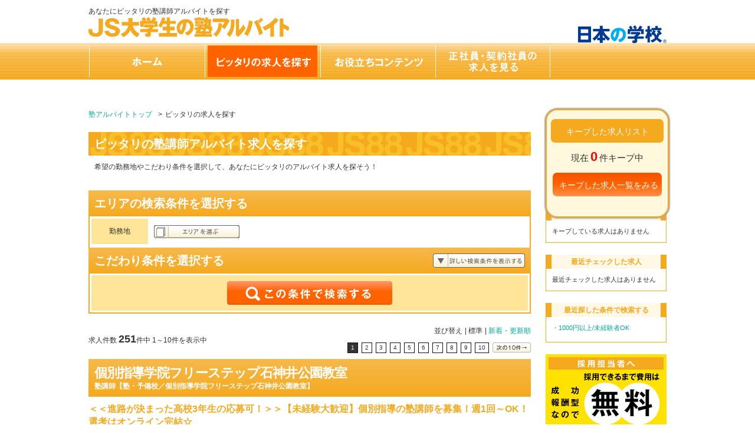

--- FILE ---
content_type: text/html; charset=utf-8
request_url: https://koushi1.js88.com/kodawari?i1%5B%5D=2&i6%5B%5D=36
body_size: 95019
content:

<!DOCTYPE html PUBLIC "-//W3C//DTD XHTML 1.0 Transitional//EN" "http://www.w3.org/TR/xhtml1/DTD/xhtml1-transitional.dtd">
<html xmlns="http://www.w3.org/1999/xhtml" lang="ja" xml:lang="ja">
  <head>
    <meta name="robots" content="all" />
    <meta http-equiv="Content-Language" content="ja">
      <meta http-equiv="Content-Type" content="text/html; charset=UTF-8" />
      <meta http-equiv="Content-Style-Type" content="text/css" />
      <meta http-equiv="Content-Script-Type" content="text/javascript" />
      <meta name="google-site-verification" content="OjiUiBYqYyKmIl1ruiCSS8CWGc5Zd1lDuRwIzkQ09jg" />
      <title id="titleText">条件にあった求人一覧｜JS大学生の塾アルバイト</title>
      <meta name="Description" content="条件にあった塾講師アルバイトの求人一覧です。あなたの希望条件にあう求人を見つけて下さい。"/>
      <meta name="Keywords" content="塾講師,アルバイト,バイト,求人" />
	  <link rel="canonical" href="https://koushi1.js88.com/kodawari?i1=2&i6=36&search=1">
      <meta http-equiv="Pragma" content="no-cache" />
      <meta http-equiv="Cache-Control" content="no-cache" />
      <meta http-equiv="Expires" content="0" />
      <link rel="stylesheet" type="text/css" href="/stylesheets/common.css?v=20241205" />
      <link rel="stylesheet" href="/stylesheets/contents.css" type="text/css" />
      <script type="text/javascript" src="/javascripts/jquery_1.11.1.min.js"></script>
      <script type="text/javascript" src="/javascripts/common.js"></script>
      <script type="text/javascript" src="/javascripts/clipboard.js"></script>
      <script type="text/javascript" src="/javascripts/pagination.js"></script>
      <script type="text/javascript" src="/javascripts/search_address.js" charset="utf-8"></script>
      
<link rel="next" href="https://koushi1.js88.com/kodawari?i1=2&i6=36&search=1" /> 

  </head>
  <body>
    
    <div id="container">
   
	  <div id="header" class="cf">
		<div class="header-inner">
		  <h1>あなたにピッタリの塾講師アルバイトを探す</h1>
		  <a class="to-home" href="/"><img alt="JS大学生の塾アルバイト" height="34" src="/images/common/h1_site_logo.png" width="340" /></a>
		</div>
		<p class="js-logo"><img src="https://school.js88.com/common_img/top_new/logo_new_27.png" style="float: right;" alt="家族に教えたい、教育情報がここにあります。" width="150"></p>
	  </div>
      <!-- /#header -->

      <div id="nav">
        <ul class="cf">
          <li id="nav01"><a class="text-hide" href="/">ホーム</a></li>
          <li id="nav02" class="active"><a class="text-hide" href="/kodawari">ピッタリの求人を探す</a></li>
          <li id="nav03"><a class="text-hide" href="/link/oyakudachi/">お役立ちコンテンツ</a></li>
          <li id="nav05"><a class="text-hide" href="http://koushi2.js88.com" target="_blank">正社員の求人を見る</a></li>
        </ul>
      </div>
      <!-- /#gnavi -->

      <div id="content" class="cf">
        <div id="content-search-list" class="page-content cf">
          
  <!-- メインコンテンツ：ここから -->
  <div id="content-left-column">
    
<script type="text/javascript">
  // 検討リストに入っているかどうか判定
  $(function() {
    $("body").append('<div id="popup-add-request"><img src="/images/common/clipboard_save.png"></div>');
    //check_clipboard_list([]);
    input_merits();
  });

</script>
  
<!-- パンくずリスト -->
<div id="bread-crumb-box" class="default-box">
  <ul>
    <li><a href="/">塾アルバイトトップ</a></li>
      <li>ピッタリの求人を探す</li>
  </ul>
</div>

<!-- メインコンテンツ：ここから -->
<!-- コンテンツのヘッダー -->
<div class="content-header-box">
  <h2 class="headline bg-js88">
      ピッタリの塾講師アルバイト求人を探す
  </h2>
 
    <div class="box-inner">
希望の勤務地やこだわり条件を選択して、あなたにピッタリのアルバイト求人を探そう！
    </div>

</div>
<!-- content-header-box -->

<!-- 検索項目 -->

<script type="text/javascript">

  // 検索条件：こだわり
  function input_merits() {
    $(".search-selected-detail").html("");
    var merit_text = "";
    merit_text = input_merit("i1", merit_text);
    merit_text = input_merit("i2", merit_text);
    merit_text = input_merit("i5", merit_text);
    merit_text = input_merit("i3", merit_text);
    merit_text = input_merit("i4", merit_text);
    merit_text = input_merit("i6", merit_text);
    $(".search-selected-detail").html(merit_text);
  }
  // 検索条件
  function input_merit(item_name, merit_text) {
    $(".search-box-detail-container li input:checkbox[name='" + item_name + "[]']:checked").each(function() {
      var melit_no = $(this).val();
      if (melit_no > 0) {
        if (merit_text.length > 0) {
          merit_text += "、";
        }
        merit_text += $("#check-" + melit_no + " + span").html();
      }
    });
    return merit_text;
  }
  
  //送信する
  function _submit(a){
	var _f = document.getElementById('new_search_list');
	if(a) _f.action = a;
	_f.submit();
  }
  
</script>

<form accept-charset="UTF-8" action="/kodawari" class="new_search_list" id="new_search_list" method="post" name="searchForm"><div style="margin:0;padding:0;display:inline"><input name="authenticity_token" type="hidden" value="m3RKuKzjqiRDEZpDLr6Dl2NVbzqtDac4YeKK8Z3q15k=" /></div>
  <input id="searchaea-pref-prm" name="prefecture" type="hidden" value="[]" />
  <input id="search_list_search" name="search" type="hidden" value="1" />
  <input id="search_list_wt" name="wt" type="hidden" value="3" />
  <div class="search-box">
    <div class="box-inner">

        <p class="headline bg-gradient">エリアの検索条件を選択する</p>

      <div class="inner-item">

        <!-- 項目とボタン -->
        <div class="dl-2-column">

          <dl>
            <dt>勤務地</dt>
            <dd>
              <a href="#" class="text-hide button-search-area">エリアから探す</a>
              <div class="search-selected-area"></div>
            </dd>
          </dl>

        </div>

        <!-- 「エリアから探す」実装部分 → 別ページでもこのボックスを流用 -->
        <div class="search-box-area-container remove">
            <p class="search-title">アルバイトを探したいエリアを選択してください</p>

          <!-- 日本地図-全体図 -->
          <div class="area-all">
            <ul>
              <li class="area-01 button-area disable"><a href="#a01" class="text-hide">北海道</a></li>
              <li class="area-02 button-area disable"><a href="#a02" class="text-hide">東北</a></li>
              <li class="area-03 button-area "><a href="#a03" class="text-hide">関東</a></li>
              <li class="area-04 button-area disable"><a href="#a04" class="text-hide">甲信越</a></li>
              <li class="area-05 button-area "><a href="#a05" class="text-hide">東海</a></li>
              <li class="area-06 button-area "><a href="#a06" class="text-hide">北陸</a></li>
              <li class="area-07 button-area "><a href="#a07" class="text-hide">近畿</a></li>
              <li class="area-08 button-area disable"><a href="#a08" class="text-hide">四国・中国</a></li>
              <li class="area-09 button-area  disable"><a href="#a09" class="text-hide">九州・沖縄</a></li>
            </ul>
          </div>

          <!-- 日本地図-各地方 -->
          <div class="area-local remove">
            <ul>
              <li class="prefecture-01 button-area remove disable"><a href="#p01" class="text-hide" id="1" onclick="$('#searchaea-pref-prm').val(1);">北海道</a></li>
              <li class="prefecture-02 button-area remove disable"><a href="#p02" class="text-hide" id="2" onclick="$('#searchaea-pref-prm').val(2);">青森</a></li>
              <li class="prefecture-03 button-area remove disable"><a href="#p03" class="text-hide" id="3" onclick="$('#searchaea-pref-prm').val(3);">岩手</a></li>
              <li class="prefecture-04 button-area remove disable"><a href="#p04" class="text-hide" id="4" onclick="$('#searchaea-pref-prm').val(4);">宮城</a></li>
              <li class="prefecture-05 button-area remove disable"><a href="#p05" class="text-hide" id="5" onclick="$('#searchaea-pref-prm').val(5);">秋田</a></li>
              <li class="prefecture-06 button-area remove disable"><a href="#p06" class="text-hide" id="6" onclick="$('#searchaea-pref-prm').val(6);">山形</a></li>
              <li class="prefecture-07 button-area remove disable"><a href="#p07" class="text-hide" id="7" onclick="$('#searchaea-pref-prm').val(7);">福島</a></li>
              <li class="prefecture-08 button-area remove disable"><a href="#p08" class="text-hide" id="8" onclick="$('#searchaea-pref-prm').val(8);">茨城</a></li>
              <li class="prefecture-09 button-area remove disable"><a href="#p09" class="text-hide" id="9" onclick="$('#searchaea-pref-prm').val(9);">栃木</a></li>
              <li class="prefecture-10 button-area remove disable"><a href="#p10" class="text-hide" id="10" onclick="$('#searchaea-pref-prm').val(10);">群馬</a></li>
              <li class="prefecture-11 button-area remove "><a href="#p11" class="text-hide" id="11" onclick="$('#searchaea-pref-prm').val(11);">埼玉</a></li>
              <li class="prefecture-12 button-area remove "><a href="#p12" class="text-hide" id="12" onclick="$('#searchaea-pref-prm').val(12);">千葉</a></li>
              <li class="prefecture-13 button-area remove "><a href="#p13" class="text-hide" id="13" onclick="$('#searchaea-pref-prm').val(13);">東京</a></li>
              <li class="prefecture-14 button-area remove "><a href="#p14" class="text-hide" id="14" onclick="$('#searchaea-pref-prm').val(14);">神奈川</a></li>
              <li class="prefecture-15 button-area remove disable"><a href="#p15" class="text-hide" id="15" onclick="$('#searchaea-pref-prm').val(15);">新潟</a></li>
              <li class="prefecture-16 button-area remove disable"><a href="#p16" class="text-hide" id="16" onclick="$('#searchaea-pref-prm').val(16);">富山</a></li>
              <li class="prefecture-17 button-area remove "><a href="#p17" class="text-hide" id="17" onclick="$('#searchaea-pref-prm').val(17);">石川</a></li>
              <li class="prefecture-18 button-area remove disable"><a href="#p18" class="text-hide" id="18" onclick="$('#searchaea-pref-prm').val(18);">福井</a></li>
              <li class="prefecture-19 button-area remove disable"><a href="#p19" class="text-hide" id="19" onclick="$('#searchaea-pref-prm').val(19);">山梨</a></li>
              <li class="prefecture-20 button-area remove disable"><a href="#p20" class="text-hide" id="20" onclick="$('#searchaea-pref-prm').val(20);">長野</a></li>
              <li class="prefecture-21 button-area remove disable"><a href="#p21" class="text-hide" id="21" onclick="$('#searchaea-pref-prm').val(21);">岐阜</a></li>
              <li class="prefecture-22 button-area remove disable"><a href="#p22" class="text-hide" id="22" onclick="$('#searchaea-pref-prm').val(22);">静岡</a></li>
              <li class="prefecture-23 button-area remove "><a href="#p23" class="text-hide" id="23" onclick="$('#searchaea-pref-prm').val(23);">愛知</a></li>
              <li class="prefecture-24 button-area remove disable"><a href="#p24" class="text-hide" id="24" onclick="$('#searchaea-pref-prm').val(24);">三重</a></li>
              <li class="prefecture-25 button-area remove "><a href="#p25" class="text-hide" id="25" onclick="$('#searchaea-pref-prm').val(25);">滋賀</a></li>
              <li class="prefecture-26 button-area remove "><a href="#p26" class="text-hide" id="26" onclick="$('#searchaea-pref-prm').val(26);">京都</a></li>
              <li class="prefecture-27 button-area remove "><a href="#p27" class="text-hide" id="27" onclick="$('#searchaea-pref-prm').val(27);">大阪</a></li>
              <li class="prefecture-28 button-area remove "><a href="#p28" class="text-hide" id="28" onclick="$('#searchaea-pref-prm').val(28);">兵庫</a></li>
              <li class="prefecture-29 button-area remove "><a href="#p29" class="text-hide" id="29" onclick="$('#searchaea-pref-prm').val(29);">奈良</a></li>
              <li class="prefecture-30 button-area remove disable"><a href="#p30" class="text-hide" id="30" onclick="$('#searchaea-pref-prm').val(30);">和歌山</a></li>
              <li class="prefecture-31 button-area remove disable"><a href="#p31" class="text-hide" id="31" onclick="$('#searchaea-pref-prm').val(31);">鳥取</a></li>
              <li class="prefecture-32 button-area remove disable"><a href="#p32" class="text-hide" id="32" onclick="$('#searchaea-pref-prm').val(32);">島根</a></li>
              <li class="prefecture-33 button-area remove disable"><a href="#p33" class="text-hide" id="33" onclick="$('#searchaea-pref-prm').val(33);">岡山</a></li>
              <li class="prefecture-34 button-area remove disable"><a href="#p34" class="text-hide" id="34" onclick="$('#searchaea-pref-prm').val(34);">広島</a></li>
              <li class="prefecture-35 button-area remove disable"><a href="#p35" class="text-hide" id="35" onclick="$('#searchaea-pref-prm').val(35);">山口</a></li>
              <li class="prefecture-36 button-area remove disable"><a href="#p36" class="text-hide" id="36" onclick="$('#searchaea-pref-prm').val(36);">徳島</a></li>
              <li class="prefecture-37 button-area remove disable"><a href="#p37" class="text-hide" id="37" onclick="$('#searchaea-pref-prm').val(37);">香川</a></li>
              <li class="prefecture-38 button-area remove disable"><a href="#p38" class="text-hide" id="38" onclick="$('#searchaea-pref-prm').val(38);">愛媛</a></li>
              <li class="prefecture-39 button-area remove disable"><a href="#p39" class="text-hide" id="39" onclick="$('#searchaea-pref-prm').val(39);">高知</a></li>
              <li class="prefecture-40 button-area remove disable"><a href="#p40" class="text-hide" id="40" onclick="$('#searchaea-pref-prm').val(40);">福岡</a></li>
              <li class="prefecture-41 button-area remove disable"><a href="#p41" class="text-hide" id="41" onclick="$('#searchaea-pref-prm').val(41);">佐賀</a></li>
              <li class="prefecture-42 button-area remove disable"><a href="#p42" class="text-hide" id="42" onclick="$('#searchaea-pref-prm').val(42);">長崎</a></li>
              <li class="prefecture-43 button-area remove disable"><a href="#p43" class="text-hide" id="43" onclick="$('#searchaea-pref-prm').val(43);">熊本</a></li>
              <li class="prefecture-44 button-area remove disable"><a href="#p44" class="text-hide" id="44" onclick="$('#searchaea-pref-prm').val(44);">大分</a></li>
              <li class="prefecture-45 button-area remove disable"><a href="#p45" class="text-hide" id="45" onclick="$('#searchaea-pref-prm').val(45);">宮崎</a></li>
              <li class="prefecture-46 button-area remove disable"><a href="#p46" class="text-hide" id="46" onclick="$('#searchaea-pref-prm').val(46);">鹿児島</a></li>
              <li class="prefecture-47 button-area remove disable"><a href="#p47" class="text-hide" id="47" onclick="$('#searchaea-pref-prm').val(47);">沖縄</a></li>
            </ul>
          </div>

          <!-- 全国マップ ボタン -->
          <p class="button-area-all back-to-area-all"><a href="#back-to-all" class="text-hide">全国マップ</a></p>

          <!-- 市区町村から探す ポップアップウィンドウ -->
          <div class="search-popup remove">
            <p class="popup-close"><a href="#popup-close">×閉じる</a></p>
            <ul class="popup-buttons">
              <li class="button-city"><a href="javascript:void(0);" onclick="_submit('/searcharea/city');"  class="text-hide" id="search-area">「市区町村」からさがす</a></li>
            </ul>
          </div>

        </div>

      </div>

    </div>

    <div class="box-inner">

        <p class="headline bg-gradient">こだわり条件を選択する<a href="#open-accordion" class="text-hide button-open-accordion">詳しい検索条件を表示する</a></p>

      <div class="inner-item">

        <!-- 項目とボタン -->
        <div class="search-box-detail dl-2-column">

          <dl>
            <dt>こだわり</dt>
            <dd>
              <p class="search-option-detail"><a href="#" class="text-hide button-search-detail">こだわり条件を選ぶ</a></p>
              <div class="search-selected-detail"></div>
              <input type="hidden" name="search-detail" value="" />
            </dd>
          </dl>

          <dl>
            <dt>新着・急募</dt>
            <dd>
              <label for="check-button-new"><input id="check-button-new" name="new" type="checkbox" value="1" /><span class="icon icon-new">新着</span></label>
              <label for="check-button-needs"><input id="check-button-needs" name="quickly" type="checkbox" value="1" /><span class="icon icon-needs">急募</span></label>
            </dd>
          </dl>

          <dl>
            <dt>キーワード</dt>
            <dd><input class="text-field size-half" id="key_word" name="key_word" type="text" /></dd>
          </dl>

        </div>

        <!-- 送信ボタン -->
        <p class="search-form-submit-box"><a class="text-hide button-search-list-job" href="javascript:void(0);" onclick="_submit();">この条件で検索する</a></p>


        <!-- こだわり条件から探す -->
        <div class="search-box-detail-container dl-2-column remove">

          <dl>
            <dt>時給</dt>
            <dd>
              <ul class="list-free-column">
                <li><label for="check-1"><input id="check-1" name="i1[]" type="checkbox" value="1" /><span class="under-line-dashed">800円以上</span></label></li>
                <li><label for="check-2"><input checked="checked" id="check-2" name="i1[]" type="checkbox" value="2" /><span class="under-line-dashed">1000円以上</span></label></li>
                <li><label for="check-3"><input id="check-3" name="i1[]" type="checkbox" value="3" /><span class="under-line-dashed">1200円以上</span></label></li>
                <li><label for="check-4"><input id="check-4" name="i1[]" type="checkbox" value="4" /><span class="under-line-dashed">1500円以上</span></label></li>
                <li><label for="check-5"><input id="check-5" name="i1[]" type="checkbox" value="5" /><span class="under-line-dashed">2000円以上</span></label></li>
              </ul>
            </dd>
          </dl>

          <dl>
            <dt>勤務日数</dt>
            <dd>
              <ul class="list-free-column">
                <li><label for="check-6"><input id="check-6" name="i2[]" type="checkbox" value="6" /><span class="under-line-dashed">週1日</span></label></li>
                <li><label for="check-7"><input id="check-7" name="i2[]" type="checkbox" value="7" /><span class="under-line-dashed">週2日</span></label></li>
                <li><label for="check-8"><input id="check-8" name="i2[]" type="checkbox" value="8" /><span class="under-line-dashed">週3日</span></label></li>
                <li><label for="check-9"><input id="check-9" name="i2[]" type="checkbox" value="9" /><span class="under-line-dashed">週4日</span></label></li>
                <li><label for="check-10"><input id="check-10" name="i2[]" type="checkbox" value="10" /><span class="under-line-dashed">週5日以上</span></label></li>
              </ul>
            </dd>
          </dl>
          <dl>
            <dt>勤務開始</dt>
            <dd>
              <ul class="list-free-column">
                <li><label for="check-22"><input id="check-22" name="i5[]" type="checkbox" value="22" /><span class="under-line-dashed">14時～</span></label></li>
                <li><label for="check-23"><input id="check-23" name="i5[]" type="checkbox" value="23" /><span class="under-line-dashed">15時～</span></label></li>
                <li><label for="check-24"><input id="check-24" name="i5[]" type="checkbox" value="24" /><span class="under-line-dashed">16時～</span></label></li>
                <li><label for="check-25"><input id="check-25" name="i5[]" type="checkbox" value="25" /><span class="under-line-dashed">17時～</span></label></li>
                <li><label for="check-26"><input id="check-26" name="i5[]" type="checkbox" value="26" /><span class="under-line-dashed">18時～</span></label></li>
                <li><label for="check-27"><input id="check-27" name="i5[]" type="checkbox" value="27" /><span class="under-line-dashed">19時～</span></label></li>
                <li><label for="check-28"><input id="check-28" name="i5[]" type="checkbox" value="28" /><span class="under-line-dashed">20時～</span></label></li>
              </ul>
            </dd>
          </dl>
          <dl>
            <dt>指導形態</dt>
            <dd>
              <ul class="list-free-column">
                <li><label for="check-12"><input id="check-12" name="i3[]" type="checkbox" value="12" /><span class="under-line-dashed">個別指導</span></label></li>
                <li><label for="check-11"><input id="check-11" name="i3[]" type="checkbox" value="11" /><span class="under-line-dashed">集団指導</span></label></li>
                <li><label for="check-13"><input id="check-13" name="i3[]" type="checkbox" value="13" /><span class="under-line-dashed">チューター・アシスタント</span></label></li>
                <li><label for="check-14"><input id="check-14" name="i3[]" type="checkbox" value="14" /><span class="under-line-dashed">事務スタッフ</span></label></li>
                <li><label for="check-15"><input id="check-15" name="i3[]" type="checkbox" value="15" /><span class="under-line-dashed">家庭教師</span></label></li>
              </ul>
            </dd>
          </dl>
          <dl>
            <dt>指導対象</dt>
            <dd>
              <ul class="list-free-column">
                <li><label for="check-16"><input id="check-16" name="i4[]" type="checkbox" value="16" /><span class="under-line-dashed">幼児</span></label></li>
                <li><label for="check-17"><input id="check-17" name="i4[]" type="checkbox" value="17" /><span class="under-line-dashed">小学生</span></label></li>
                <li><label for="check-18"><input id="check-18" name="i4[]" type="checkbox" value="18" /><span class="under-line-dashed">中学生</span></label></li>
                <li><label for="check-19"><input id="check-19" name="i4[]" type="checkbox" value="19" /><span class="under-line-dashed">高校生</span></label></li>
                <li><label for="check-20"><input id="check-20" name="i4[]" type="checkbox" value="20" /><span class="under-line-dashed">浪人生</span></label></li>
                <li><label for="check-21"><input id="check-21" name="i4[]" type="checkbox" value="21" /><span class="under-line-dashed">その他</span></label></li>
              </ul>
            </dd>
          </dl>
          <dl>
            <dt>特長</dt>
            <dd>
              <ul class="list-3-column">
                <li><label for="check-29"><input id="check-29" name="i6[]" type="checkbox" value="29" /><span class="under-line-dashed">私服OK</span></label></li>
                <li><label for="check-33"><input id="check-33" name="i6[]" type="checkbox" value="33" /><span class="under-line-dashed">平日のみOK</span></label></li>
                <li><label for="check-43"><input id="check-43" name="i6[]" type="checkbox" value="43" /><span class="under-line-dashed">勤務日・時間が選べる</span></label></li>
                <li><label for="check-30"><input id="check-30" name="i6[]" type="checkbox" value="30" /><span class="under-line-dashed">髪型自由</span></label></li>
                <li><label for="check-34"><input id="check-34" name="i6[]" type="checkbox" value="34" /><span class="under-line-dashed">土日祝のみOK</span></label></li>
                <li><label for="check-45"><input id="check-45" name="i6[]" type="checkbox" value="45" /><span class="under-line-dashed">クルマ・バイク通勤OK</span></label></li>
                <li><label for="check-31"><input id="check-31" name="i6[]" type="checkbox" value="31" /><span class="under-line-dashed">経験者歓迎</span></label></li>
                <li><label for="check-35"><input id="check-35" name="i6[]" type="checkbox" value="35" /><span class="under-line-dashed">1教科からOK</span></label></li>
                <li><label for="check-44"><input id="check-44" name="i6[]" type="checkbox" value="44" /><span class="under-line-dashed">交通費支給</span></label></li>
                <li><label for="check-36"><input checked="checked" id="check-36" name="i6[]" type="checkbox" value="36" /><span class="under-line-dashed">未経験者OK</span></label></li>
                <li><label for="check-38"><input id="check-38" name="i6[]" type="checkbox" value="38" /><span class="under-line-dashed">短大生OK</span></label></li>
                <li><label for="check-37"><input id="check-37" name="i6[]" type="checkbox" value="37" /><span class="under-line-dashed">WワークOK</span></label></li>
                <li><label for="check-32"><input id="check-32" name="i6[]" type="checkbox" value="32" /><span class="under-line-dashed">短期OK</span></label></li>
                <li><label for="check-39"><input id="check-39" name="i6[]" type="checkbox" value="39" /><span class="under-line-dashed">専門学校OK</span></label></li>
                <li><label for="check-42"><input id="check-42" name="i6[]" type="checkbox" value="42" /><span class="under-line-dashed">早い時間から勤務できる方歓迎</span></label></li>
                <li class="last-rows"><label for="check-41"><input id="check-41" name="i6[]" type="checkbox" value="41" /><span class="under-line-dashed">中学受験を経験した方歓迎</span></label></li>
                <li class="last-rows"><label for="check-40"><input id="check-40" name="i6[]" type="checkbox" value="40" /><span class="under-line-dashed">フリーターOK</span></label></li>
              </ul>
            </dd>
          </dl>
          <p class="add-check button-modal-close"><a onclick="input_merits();" href="javascript:void(0);" class="button-add-check-data">条件を追加する</a></p>
        </div>

      </div>


    </div>

  </div>
  <!-- /.search-box -->
</form>

<!-- 検索結果ここから -->

  <div class="css_parttimeapi"><script type="text/javascript" src="/javascripts/pagination.js"></script>
<script type="text/javascript">
    function sortChange(sort) {
        document.pagerForm.sort.value = sort;
        document.pagerForm.submit();
    }
    // -->
</script>
<form action="/kodawari" name="pagerForm" id="searchForm" method="get">
    <!--<input type="hidden" name="j" value="">-->
    <input type="hidden" name="page" value="1">
        <input name="i1[]" type="hidden" value="2" />
                            <input name="i6[]" type="hidden" value="36" />
                                            <input name="search" type="hidden" value="1" />
    <input name="sort" type="hidden" value="0" />
</form>
<!-- 検索結果ここから -->
<div class="search-box-result">

    <!-- ページャー -->
        <div class="search-result-pager">

        <p class="left-column result-num">求人件数&nbsp;<span>251</span>件中&nbsp;1～10件を表示中</p>

        <div class="right-column">
			<dl class="pager-sort cf">
                        <dt>並び替え</dt>
                        <dd>標準</dd>
                        <dd><a onclick="sortChange(1);" href="javascript:void(0)">新着・更新順</a></dd>
                </dl>
                <ul class="pager-num cf">
						<li><a onclick="pageForward(1 - 1)" href="javascript:void(0)" class="text-hide prev-page remove">&larr;前の&nbsp;10件</a></li>
                                                <li><a onclick="pageForward(1)" href="javascript:void(0)" class="on">1</a></li>
                                                <li><a onclick="pageForward(2)" href="javascript:void(0)" class="">2</a></li>
                                                <li><a onclick="pageForward(3)" href="javascript:void(0)" class="">3</a></li>
                                                <li><a onclick="pageForward(4)" href="javascript:void(0)" class="">4</a></li>
                                                <li><a onclick="pageForward(5)" href="javascript:void(0)" class="">5</a></li>
                                                <li><a onclick="pageForward(6)" href="javascript:void(0)" class="">6</a></li>
                                                <li><a onclick="pageForward(7)" href="javascript:void(0)" class="">7</a></li>
                                                <li><a onclick="pageForward(8)" href="javascript:void(0)" class="">8</a></li>
                                                <li><a onclick="pageForward(9)" href="javascript:void(0)" class="">9</a></li>
                                                <li><a onclick="pageForward(10)" href="javascript:void(0)" class="">10</a></li>
                                                <li><a onclick="pageForward(1+1)" href="javascript:void(0)" class="text-hide next-page ">次の&nbsp;10件&rarr;</a></li>
                </ul>
        </div>

</div>
        <!-- /.search-result-pager -->

    <!-- 1件分の求人情報 -->
        <div class="search-box-result-item" id="article_76316">

        <!-- 求人情報：タイトル -->
        <div class="job-content-header-box">
            <div class="headline cf">
                <div class="left-column">
                    <h2 class="ad-job-name" id="article_name_id_76316"><a href="/kyujin/76316">個別指導学院フリーステップ石神井公園教室</a></h2>
                    <p class="ad-job-type">塾講師【塾・予備校／個別指導学院フリーステップ石神井公園教室】</p>
                                    </div>
            </div>
        </div>
        <!-- /.job-content-header-box -->

        <!-- 求人情報：求人内容 -->
        <div class="result-content">
            <p class="result-copy">＜＜進路が決まった高校3年生の応募可！＞＞【未経験大歓迎】個別指導の塾講師を募集！週1回～OK！選考はオンライン完結☆</p>
            <div class="result-detail cf">
                <div class="left-column"><img src="/imgdata/article_list/76316/main_20251222093402.jpg" width="300" height="214" alt=""/></div>
                <div class="right-column">
                    <p>個別指導講師（講師：生徒＝１：２がメインです。１：１の場合もあります。）なので、一人ひとりにきめ細かい指導が可能。小学生～高校生への学習指導をお願いします。今までの受験経験を思う存分活かしてくださいね…</p>
                    <div class="dl-2-column">
                        <dl>
                            <dt>給与</dt>
                            <dd>時給 1,305～2,302円<br>1コマ（80分）2,260～3,590円（授業前後手当520円含む）<br>2名指導1コマ担当：2,260～3,590円（80分1コマ)<br>2名指導2コマ担当…</dd>
                        </dl>
                        <dl>
                            <dt>勤務地</dt>
                            <dd>東京都練馬区石神井町7-1-10　パークステージ石神井公園　110</dd>
                        </dl>
                                                <dl>
                            <dt>交通</dt>
                            <dd>西武鉄道西武池袋線石神井公園駅徒歩3分<br></dd>
                        </dl>
                                            </div>
                </div>
            </div>
        </div>
        <!-- /.result-content -->
                <!-- 求人情報：アイコンタグ表示 -->
        <ul class="search-item-icons">
                                    <li class="icon item-id-4">4</li>
                        <li class="icon item-id-12">12</li>
                        <li class="icon item-id-36">36</li>
                        <li class="icon item-id-35">35</li>
                        <li class="icon item-id-33">33</li>
                        <li class="icon item-id-34">34</li>
                    </ul>

        <!-- 求人情報：この求人の詳細を見る/キープするボタン -->
        <ul class="button-entry-box">
            <li class="entry-center"><a class="text-hide button-job-detail" href="/kyujin/76316">この求人の詳細を見る</a></li>
            <li class="entry-right">
                <a class="text-hide button-job-keep" href="javascript:void(0)" onclick="add_clipboard_list_cart('76316', '個別指導学院フリーステップ石神井公園教室', '/imgdata/article_list/76316/main_20251222093402.jpg');
                return false;">キープする</a>
            </li>
        </ul>
        <!-- /.button-entry-box -->

        <!-- 求人情報：この塾アルバイト/バイト求人と同条件の求人情報 -->
        <dl class="result-same-job default-box cf">
            <dt>この塾アルバイト/バイト<br/>求人と同条件の求人情報</dt>
            <dd>
                <ul>
                    <li><a href="/searcharea/city?prefecture=13">東京都の塾講師アルバイト</a></li>
                    <li><a href="/searcharea/list?prefecture=13&city=13120">練馬区の塾講師アルバイト</a></li>
<!--
                                                            <li><a href="/searchstation/list?prefecture=13&line=P087001&station=22891">練馬高野台駅の塾講師アルバイト</a></li>
                                        -->
                                                            <li><a href="/kodawari?i6=34">土日祝のみOKのバイト情報</a></li>
                                        <li><a href="/kodawari?i6=43">勤務日・時間が選べるバイト</a></li>
                                        <li><a href="/kodawari?i6=32">短期OKのバイト</a></li>
                                        <li><a href="/kodawari?i6=31">経験者歓迎の塾講師バイト</a></li>
                                        <li><a href="/kodawari?i6=42">早い時間から勤務できる方歓迎のバイト</a></li>
                                        <li><a href="/kodawari?i6=35">1教科からOKの塾講師アルバイト</a></li>
                                        <li><a href="/kodawari?i6=44">交通費支給の塾講師アルバイト</a></li>
                                    </ul>
            </dd>
        </dl>
        <!-- /.result-same-details -->

    </div>
        <div class="search-box-result-item" id="article_75410">

        <!-- 求人情報：タイトル -->
        <div class="job-content-header-box">
            <div class="headline cf">
                <div class="left-column">
                    <h2 class="ad-job-name" id="article_name_id_75410"><a href="/kyujin/75410">個別指導学院フリーステップ東村山教室</a></h2>
                    <p class="ad-job-type">塾講師【塾・予備校／個別指導学院フリーステップ東村山教室】</p>
                                    </div>
            </div>
        </div>
        <!-- /.job-content-header-box -->

        <!-- 求人情報：求人内容 -->
        <div class="result-content">
            <p class="result-copy">＜＜進路が決まった高校3年生の応募可！＞＞【未経験大歓迎】個別指導の塾講師を募集！週1回～OK！選考はオンライン完結☆</p>
            <div class="result-detail cf">
                <div class="left-column"><img src="/imgdata/article_list/75410/main_20251223093704.jpg" width="300" height="214" alt=""/></div>
                <div class="right-column">
                    <p>個別指導講師（講師：生徒＝１：２がメインです。１：１の場合もあります。）なので、一人ひとりにきめ細かい指導が可能。小学生～高校生への学習指導をお願いします。今までの受験経験を思う存分活かしてくださいね…</p>
                    <div class="dl-2-column">
                        <dl>
                            <dt>給与</dt>
                            <dd>時給 1,305～2,302円<br>1コマ（80分）2,260～3,590円（授業前後手当520円含む）<br>2名指導1コマ担当：2,260～3,590円（80分1コマ)<br>2名指導2コマ担当…</dd>
                        </dl>
                        <dl>
                            <dt>勤務地</dt>
                            <dd>東京都東村山市本町2-16-10　セラード東村山1階　</dd>
                        </dl>
                                                <dl>
                            <dt>交通</dt>
                            <dd>西武鉄道西武新宿線東村山駅徒歩2分</dd>
                        </dl>
                                            </div>
                </div>
            </div>
        </div>
        <!-- /.result-content -->
                <!-- 求人情報：アイコンタグ表示 -->
        <ul class="search-item-icons">
                                    <li class="icon item-id-4">4</li>
                        <li class="icon item-id-12">12</li>
                        <li class="icon item-id-36">36</li>
                        <li class="icon item-id-35">35</li>
                        <li class="icon item-id-33">33</li>
                        <li class="icon item-id-34">34</li>
                    </ul>

        <!-- 求人情報：この求人の詳細を見る/キープするボタン -->
        <ul class="button-entry-box">
            <li class="entry-center"><a class="text-hide button-job-detail" href="/kyujin/75410">この求人の詳細を見る</a></li>
            <li class="entry-right">
                <a class="text-hide button-job-keep" href="javascript:void(0)" onclick="add_clipboard_list_cart('75410', '個別指導学院フリーステップ東村山教室', '/imgdata/article_list/75410/main_20251223093704.jpg');
                return false;">キープする</a>
            </li>
        </ul>
        <!-- /.button-entry-box -->

        <!-- 求人情報：この塾アルバイト/バイト求人と同条件の求人情報 -->
        <dl class="result-same-job default-box cf">
            <dt>この塾アルバイト/バイト<br/>求人と同条件の求人情報</dt>
            <dd>
                <ul>
                    <li><a href="/searcharea/city?prefecture=13">東京都の塾講師アルバイト</a></li>
                    <li><a href="/searcharea/list?prefecture=13&city=13213">東村山市の塾講師アルバイト</a></li>
<!--
                                                            <li><a href="/searchstation/list?prefecture=13&line=P087010&station=22944">東村山駅の塾講師アルバイト</a></li>
                                        -->
                                                            <li><a href="/kodawari?i6=37">WワークOKの求人</a></li>
                                        <li><a href="/kodawari?i6=31">経験者歓迎の塾講師バイト</a></li>
                                        <li><a href="/kodawari?i6=43">勤務日・時間が選べるバイト</a></li>
                                        <li><a href="/kodawari?i6=33">平日のみOKの塾講師アルバイト</a></li>
                                        <li><a href="/kodawari?i6=41">中学受験を経験した方歓迎のバイト</a></li>
                                        <li><a href="/kodawari?i3=12">個別指導の塾講師アルバイト</a></li>
                                        <li><a href="/kodawari?i6=34">土日祝のみOKのバイト情報</a></li>
                                    </ul>
            </dd>
        </dl>
        <!-- /.result-same-details -->

    </div>
        <div class="search-box-result-item" id="article_64774">

        <!-- 求人情報：タイトル -->
        <div class="job-content-header-box">
            <div class="headline cf">
                <div class="left-column">
                    <h2 class="ad-job-name" id="article_name_id_64774"><a href="/kyujin/64774">個別指導学院フリーステップ守山駅前教室</a></h2>
                    <p class="ad-job-type">塾講師【塾・予備校／個別指導学院フリーステップ守山駅前教室】</p>
                                    </div>
            </div>
        </div>
        <!-- /.job-content-header-box -->

        <!-- 求人情報：求人内容 -->
        <div class="result-content">
            <p class="result-copy">＜＜進路が決まった高校3年生の応募可！＞＞移転開校！≪新大学1年生も歓迎≫【未経験大歓迎】個別指導の塾講師を募集！週1回～OK！選考はオンライン完結☆</p>
            <div class="result-detail cf">
                <div class="left-column"><img src="/imgdata/article_list/64774/main_20251223101854.jpg" width="300" height="214" alt=""/></div>
                <div class="right-column">
                    <p>個別指導講師（講師：生徒＝１：２がメインです。１：１の場合もあります。）なので、一人ひとりにきめ細かい指導が可能。小学生～高校生への学習指導をお願いします。今までの受験経験を思う存分活かしてくださいね…</p>
                    <div class="dl-2-column">
                        <dl>
                            <dt>給与</dt>
                            <dd>時給1,260～2,302円<br>2名指導1コマ担当：2,180～3,570円（授業前後手当込み)<br>2名指導2コマ担当：3,959～6,739円（授業前後・授業間手当込み)<br>※授業前後手…</dd>
                        </dl>
                        <dl>
                            <dt>勤務地</dt>
                            <dd>滋賀県守山市守山１丁目1-12 竹村ビル 1F-A</dd>
                        </dl>
                                                <dl>
                            <dt>交通</dt>
                            <dd>JR西日本東海道本線(米原－神戸)守山駅徒歩7分<br></dd>
                        </dl>
                                            </div>
                </div>
            </div>
        </div>
        <!-- /.result-content -->
                <!-- 求人情報：アイコンタグ表示 -->
        <ul class="search-item-icons">
                                    <li class="icon item-id-3">3</li>
                        <li class="icon item-id-12">12</li>
                        <li class="icon item-id-36">36</li>
                        <li class="icon item-id-35">35</li>
                        <li class="icon item-id-33">33</li>
                        <li class="icon item-id-34">34</li>
                    </ul>

        <!-- 求人情報：この求人の詳細を見る/キープするボタン -->
        <ul class="button-entry-box">
            <li class="entry-center"><a class="text-hide button-job-detail" href="/kyujin/64774">この求人の詳細を見る</a></li>
            <li class="entry-right">
                <a class="text-hide button-job-keep" href="javascript:void(0)" onclick="add_clipboard_list_cart('64774', '個別指導学院フリーステップ守山駅前教室', '/imgdata/article_list/64774/main_20251223101854.jpg');
                return false;">キープする</a>
            </li>
        </ul>
        <!-- /.button-entry-box -->

        <!-- 求人情報：この塾アルバイト/バイト求人と同条件の求人情報 -->
        <dl class="result-same-job default-box cf">
            <dt>この塾アルバイト/バイト<br/>求人と同条件の求人情報</dt>
            <dd>
                <ul>
                    <li><a href="/searcharea/city?prefecture=25">滋賀県の塾講師アルバイト</a></li>
                    <li><a href="/searcharea/list?prefecture=25&city=25207">守山市の塾講師アルバイト</a></li>
<!--
                                                            <li><a href="/searchstation/list?prefecture=25&line=J004002&station=25578">守山駅の塾講師アルバイト</a></li>
                                        -->
                                                            <li><a href="/kodawari?i6=40">フリーターOKのバイト情報</a></li>
                                        <li><a href="/kodawari?i3=12">個別指導の塾講師アルバイト</a></li>
                                        <li><a href="/kodawari?i6=31">経験者歓迎の塾講師バイト</a></li>
                                        <li><a href="/kodawari?i6=33">平日のみOKの塾講師アルバイト</a></li>
                                        <li><a href="/kodawari?i6=43">勤務日・時間が選べるバイト</a></li>
                                        <li><a href="/kodawari?i6=34">土日祝のみOKのバイト情報</a></li>
                                        <li><a href="/kodawari?i6=42">早い時間から勤務できる方歓迎のバイト</a></li>
                                    </ul>
            </dd>
        </dl>
        <!-- /.result-same-details -->

    </div>
        <div class="search-box-result-item" id="article_75796">

        <!-- 求人情報：タイトル -->
        <div class="job-content-header-box">
            <div class="headline cf">
                <div class="left-column">
                    <h2 class="ad-job-name" id="article_name_id_75796"><a href="/kyujin/75796">個別指導塾Ｊアカデミア　豊明校</a></h2>
                    <p class="ad-job-type">豊明校の塾講師</p>
                                    </div>
            </div>
        </div>
        <!-- /.job-content-header-box -->

        <!-- 求人情報：求人内容 -->
        <div class="result-content">
            <p class="result-copy">充実のサポートで未経験ＯＫ★やりがい抜群の“成長できる”塾講師バイト！</p>
            <div class="result-detail cf">
                <div class="left-column"><img src="/imgdata/article_list/75796/main_20171205111441.jpg" width="300" height="214" alt=""/></div>
                <div class="right-column">
                    <p>＼成長したいからJアカに入りたい！／<br><br>そんな気持ちで応募してくださる方、大歓迎です。<br><br>「アルバイトを通じて成長したい！」<br>「自分にもっと自信をつけたい！」<br>「自…</p>
                    <div class="dl-2-column">
                        <dl>
                            <dt>給与</dt>
                            <dd>時給1800～5000円<br><br>☆昇給あり<br>　まずは時給1800円～スタート<br>　頑張り次第で3ヵ月後に最大時給5000円まで昇給できます<br><br>・支払い方法：月1回<br>…</dd>
                        </dl>
                        <dl>
                            <dt>勤務地</dt>
                            <dd>豊明市三崎町中ノ坪4-23<br><br>【他教室・オンラインでの勤務も大歓迎です！】</dd>
                        </dl>
                                                <dl>
                            <dt>交通</dt>
                            <dd>名鉄名古屋本線 豊明駅 徒歩 24分</dd>
                        </dl>
                                            </div>
                </div>
            </div>
        </div>
        <!-- /.result-content -->
                <!-- 求人情報：アイコンタグ表示 -->
        <ul class="search-item-icons">
                                    <li class="icon item-id-4">4</li>
                        <li class="icon item-id-12">12</li>
                        <li class="icon item-id-36">36</li>
                        <li class="icon item-id-35">35</li>
                        <li class="icon item-id-33">33</li>
                        <li class="icon item-id-34">34</li>
                    </ul>

        <!-- 求人情報：この求人の詳細を見る/キープするボタン -->
        <ul class="button-entry-box">
            <li class="entry-center"><a class="text-hide button-job-detail" href="/kyujin/75796">この求人の詳細を見る</a></li>
            <li class="entry-right">
                <a class="text-hide button-job-keep" href="javascript:void(0)" onclick="add_clipboard_list_cart('75796', '個別指導塾Ｊアカデミア　豊明校', '/imgdata/article_list/75796/main_20171205111441.jpg');
                return false;">キープする</a>
            </li>
        </ul>
        <!-- /.button-entry-box -->

        <!-- 求人情報：この塾アルバイト/バイト求人と同条件の求人情報 -->
        <dl class="result-same-job default-box cf">
            <dt>この塾アルバイト/バイト<br/>求人と同条件の求人情報</dt>
            <dd>
                <ul>
                    <li><a href="/searcharea/city?prefecture=23">愛知県の塾講師アルバイト</a></li>
                    <li><a href="/searcharea/list?prefecture=23&city=23229">豊明市の塾講師アルバイト</a></li>
<!--
                                                            -->
                                                            <li><a href="/kodawari?i6=36">未経験者OKの塾講師アルバイト</a></li>
                                        <li><a href="/kodawari?i6=30">髪型自由のバイト</a></li>
                                        <li><a href="/kodawari?i3=12">個別指導の塾講師アルバイト</a></li>
                                        <li><a href="/kodawari?i6=33">平日のみOKの塾講師アルバイト</a></li>
                                        <li><a href="/kodawari?i6=35">1教科からOKの塾講師アルバイト</a></li>
                                        <li><a href="/kodawari?i6=45">クルマ・バイク通勤OKのバイト</a></li>
                                        <li><a href="/kodawari?i6=37">WワークOKの求人</a></li>
                                    </ul>
            </dd>
        </dl>
        <!-- /.result-same-details -->

    </div>
        <div class="search-box-result-item" id="article_64826">

        <!-- 求人情報：タイトル -->
        <div class="job-content-header-box">
            <div class="headline cf">
                <div class="left-column">
                    <h2 class="ad-job-name" id="article_name_id_64826"><a href="/kyujin/64826">個別指導学院フリーステップ豊津駅前教室</a></h2>
                    <p class="ad-job-type">塾講師【塾・予備校／個別指導学院フリーステップ豊津駅前教室】</p>
                                    </div>
            </div>
        </div>
        <!-- /.job-content-header-box -->

        <!-- 求人情報：求人内容 -->
        <div class="result-content">
            <p class="result-copy">＜＜進路が決まった高校3年生の応募可！＞＞【未経験大歓迎】個別指導の塾講師を募集！週1回～OK！選考はオンライン完結☆</p>
            <div class="result-detail cf">
                <div class="left-column"><img src="/imgdata/article_list/64826/main_20251222085403.jpg" width="300" height="214" alt=""/></div>
                <div class="right-column">
                    <p>個別指導講師（講師：生徒＝１：２がメインです。１：１の場合もあります。）なので、一人ひとりにきめ細かい指導が可能。小学生～高校生への学習指導をお願いします。今までの受験経験を思う存分活かしてくださいね…</p>
                    <div class="dl-2-column">
                        <dl>
                            <dt>給与</dt>
                            <dd>時給1,260～2,302円<br>2名指導1コマ担当：2,180～3,570円（授業前後手当込み)<br>2名指導2コマ担当：3,959～6,739円（授業前後・授業間手当込み)<br>※授業前後手…</dd>
                        </dl>
                        <dl>
                            <dt>勤務地</dt>
                            <dd>大阪府吹田市山手町２－７－３　田中愛ビル　３階</dd>
                        </dl>
                                                <dl>
                            <dt>交通</dt>
                            <dd>阪急電鉄阪急千里線豊津駅徒歩1分</dd>
                        </dl>
                                            </div>
                </div>
            </div>
        </div>
        <!-- /.result-content -->
                <!-- 求人情報：アイコンタグ表示 -->
        <ul class="search-item-icons">
                                    <li class="icon item-id-3">3</li>
                        <li class="icon item-id-12">12</li>
                        <li class="icon item-id-36">36</li>
                        <li class="icon item-id-35">35</li>
                        <li class="icon item-id-33">33</li>
                        <li class="icon item-id-34">34</li>
                    </ul>

        <!-- 求人情報：この求人の詳細を見る/キープするボタン -->
        <ul class="button-entry-box">
            <li class="entry-center"><a class="text-hide button-job-detail" href="/kyujin/64826">この求人の詳細を見る</a></li>
            <li class="entry-right">
                <a class="text-hide button-job-keep" href="javascript:void(0)" onclick="add_clipboard_list_cart('64826', '個別指導学院フリーステップ豊津駅前教室', '/imgdata/article_list/64826/main_20251222085403.jpg');
                return false;">キープする</a>
            </li>
        </ul>
        <!-- /.button-entry-box -->

        <!-- 求人情報：この塾アルバイト/バイト求人と同条件の求人情報 -->
        <dl class="result-same-job default-box cf">
            <dt>この塾アルバイト/バイト<br/>求人と同条件の求人情報</dt>
            <dd>
                <ul>
                    <li><a href="/searcharea/city?prefecture=27">大阪府の塾講師アルバイト</a></li>
                    <li><a href="/searcharea/list?prefecture=27&city=27205">吹田市の塾講師アルバイト</a></li>
<!--
                                                            <li><a href="/searchstation/list?prefecture=27&line=P098001&station=25850">江坂駅の塾講師アルバイト</a></li>
                                        -->
                                                            <li><a href="/kodawari?i3=12">個別指導の塾講師アルバイト</a></li>
                                        <li><a href="/kodawari?i6=42">早い時間から勤務できる方歓迎のバイト</a></li>
                                        <li><a href="/kodawari?i6=36">未経験者OKの塾講師アルバイト</a></li>
                                        <li><a href="/kodawari?i6=40">フリーターOKのバイト情報</a></li>
                                        <li><a href="/kodawari?i6=32">短期OKのバイト</a></li>
                                        <li><a href="/kodawari?i6=41">中学受験を経験した方歓迎のバイト</a></li>
                                        <li><a href="/kodawari?i6=43">勤務日・時間が選べるバイト</a></li>
                                    </ul>
            </dd>
        </dl>
        <!-- /.result-same-details -->

    </div>
        <div class="search-box-result-item" id="article_70282">

        <!-- 求人情報：タイトル -->
        <div class="job-content-header-box">
            <div class="headline cf">
                <div class="left-column">
                    <h2 class="ad-job-name" id="article_name_id_70282"><a href="/kyujin/70282">個別指導のフィットアカデミー金沢森本校</a></h2>
                    <p class="ad-job-type">塾講師アルバイト【個別指導のフィットアカデミー金沢森本校／塾】</p>
                                    </div>
            </div>
        </div>
        <!-- /.job-content-header-box -->

        <!-- 求人情報：求人内容 -->
        <div class="result-content">
            <p class="result-copy">「新しいジブン、見つかる」ーここでアナタだけのフィットを見つけよう！ー</p>
            <div class="result-detail cf">
                <div class="left-column"><img src="/imgdata/article_list/70282/20161019-1.jpg" width="300" height="214" alt=""/></div>
                <div class="right-column">
                    <p>バイトを「仕事」に変えよう。仕事を通じて、新しいジブンを知ろう。長い人生の中で、社会人になる前の「今」はほんの一瞬。学生時代を、人生を、ムダにしない。バイトを、ただの「バイト」にしない。そんな未来につ…</p>
                    <div class="dl-2-column">
                        <dl>
                            <dt>給与</dt>
                            <dd>時給1100円～<br>※かほく校舎のみ時給1150円～</dd>
                        </dl>
                        <dl>
                            <dt>勤務地</dt>
                            <dd>■金沢森本校・・・金沢市吉原町ホ-３ マトバビル２Ｆ</dd>
                        </dl>
                                                <dl>
                            <dt>交通</dt>
                            <dd>JR北陸本線(米原～富山) 森本駅　徒歩5分</dd>
                        </dl>
                                            </div>
                </div>
            </div>
        </div>
        <!-- /.result-content -->
                <!-- 求人情報：アイコンタグ表示 -->
        <ul class="search-item-icons">
                                    <li class="icon item-id-2">2</li>
                        <li class="icon item-id-12">12</li>
                        <li class="icon item-id-36">36</li>
                    </ul>

        <!-- 求人情報：この求人の詳細を見る/キープするボタン -->
        <ul class="button-entry-box">
            <li class="entry-center"><a class="text-hide button-job-detail" href="/kyujin/70282">この求人の詳細を見る</a></li>
            <li class="entry-right">
                <a class="text-hide button-job-keep" href="javascript:void(0)" onclick="add_clipboard_list_cart('70282', '個別指導のフィットアカデミー金沢森本校', '/imgdata/article_list/70282/20161019-1.jpg');
                return false;">キープする</a>
            </li>
        </ul>
        <!-- /.button-entry-box -->

        <!-- 求人情報：この塾アルバイト/バイト求人と同条件の求人情報 -->
        <dl class="result-same-job default-box cf">
            <dt>この塾アルバイト/バイト<br/>求人と同条件の求人情報</dt>
            <dd>
                <ul>
                    <li><a href="/searcharea/city?prefecture=17">石川県の塾講師アルバイト</a></li>
                    <li><a href="/searcharea/list?prefecture=17&city=17201">金沢市の塾講師アルバイト</a></li>
<!--
                                                            <li><a href="/searchstation/list?prefecture=17&line=P164001&station=23753">森本駅の塾講師アルバイト</a></li>
                                        -->
                                                            <li><a href="/kodawari?i6=36">未経験者OKの塾講師アルバイト</a></li>
                                        <li><a href="/kodawari?i6=31">経験者歓迎の塾講師バイト</a></li>
                                        <li><a href="/kodawari?i6=41">中学受験を経験した方歓迎のバイト</a></li>
                                        <li><a href="/kodawari?i3=12">個別指導の塾講師アルバイト</a></li>
                                        <li><a href="/kodawari?i6=42">早い時間から勤務できる方歓迎のバイト</a></li>
                                        <li><a href="/kodawari?i6=45">クルマ・バイク通勤OKのバイト</a></li>
                                    </ul>
            </dd>
        </dl>
        <!-- /.result-same-details -->

    </div>
        <div class="search-box-result-item" id="article_64881">

        <!-- 求人情報：タイトル -->
        <div class="job-content-header-box">
            <div class="headline cf">
                <div class="left-column">
                    <h2 class="ad-job-name" id="article_name_id_64881"><a href="/kyujin/64881">個別指導学院フリーステップ岸里教室</a></h2>
                    <p class="ad-job-type">塾講師【塾・予備校／個別指導学院フリーステップ岸里教室】</p>
                                    </div>
            </div>
        </div>
        <!-- /.job-content-header-box -->

        <!-- 求人情報：求人内容 -->
        <div class="result-content">
            <p class="result-copy">＜＜進路が決まった高校3年生の応募可！＞＞【未経験大歓迎】個別指導の塾講師を募集！週1回～OK！選考はオンライン完結☆</p>
            <div class="result-detail cf">
                <div class="left-column"><img src="/imgdata/article_list/64881/main_20251223101227.jpg" width="300" height="214" alt=""/></div>
                <div class="right-column">
                    <p>個別指導講師（講師：生徒＝１：２がメインです。１：１の場合もあります。）なので、一人ひとりにきめ細かい指導が可能。小学生～高校生への学習指導をお願いします。今までの受験経験を思う存分活かしてくださいね…</p>
                    <div class="dl-2-column">
                        <dl>
                            <dt>給与</dt>
                            <dd>時給1,260～2,302円<br>2名指導1コマ担当：2,180～3,570円（授業前後手当込み)<br>2名指導2コマ担当：3,959～6,739円（授業前後・授業間手当込み)<br>※授業前後手…</dd>
                        </dl>
                        <dl>
                            <dt>勤務地</dt>
                            <dd>大阪府大阪市西成区岸里２－３－３３　ラフィーネ岸里　２階</dd>
                        </dl>
                                                <dl>
                            <dt>交通</dt>
                            <dd>OsakaMetro四つ橋線岸里徒歩1分<br></dd>
                        </dl>
                                            </div>
                </div>
            </div>
        </div>
        <!-- /.result-content -->
                <!-- 求人情報：アイコンタグ表示 -->
        <ul class="search-item-icons">
                                    <li class="icon item-id-3">3</li>
                        <li class="icon item-id-12">12</li>
                        <li class="icon item-id-36">36</li>
                        <li class="icon item-id-35">35</li>
                        <li class="icon item-id-33">33</li>
                        <li class="icon item-id-34">34</li>
                    </ul>

        <!-- 求人情報：この求人の詳細を見る/キープするボタン -->
        <ul class="button-entry-box">
            <li class="entry-center"><a class="text-hide button-job-detail" href="/kyujin/64881">この求人の詳細を見る</a></li>
            <li class="entry-right">
                <a class="text-hide button-job-keep" href="javascript:void(0)" onclick="add_clipboard_list_cart('64881', '個別指導学院フリーステップ岸里教室', '/imgdata/article_list/64881/main_20251223101227.jpg');
                return false;">キープする</a>
            </li>
        </ul>
        <!-- /.button-entry-box -->

        <!-- 求人情報：この塾アルバイト/バイト求人と同条件の求人情報 -->
        <dl class="result-same-job default-box cf">
            <dt>この塾アルバイト/バイト<br/>求人と同条件の求人情報</dt>
            <dd>
                <ul>
                    <li><a href="/searcharea/city?prefecture=27">大阪府の塾講師アルバイト</a></li>
                    <li><a href="/searcharea/list?prefecture=27&city=27122">大阪市西成区の塾講師アルバイト</a></li>
<!--
                                                            <li><a href="/searchstation/list?prefecture=27&line=P123001&station=26059">天下茶屋駅の塾講師アルバイト</a></li>
                                        -->
                                                            <li><a href="/kodawari?i6=34">土日祝のみOKのバイト情報</a></li>
                                        <li><a href="/kodawari?i6=32">短期OKのバイト</a></li>
                                        <li><a href="/kodawari?i6=35">1教科からOKの塾講師アルバイト</a></li>
                                        <li><a href="/kodawari?i6=44">交通費支給の塾講師アルバイト</a></li>
                                        <li><a href="/kodawari?i6=33">平日のみOKの塾講師アルバイト</a></li>
                                        <li><a href="/kodawari?i6=36">未経験者OKの塾講師アルバイト</a></li>
                                        <li><a href="/kodawari?i6=42">早い時間から勤務できる方歓迎のバイト</a></li>
                                    </ul>
            </dd>
        </dl>
        <!-- /.result-same-details -->

    </div>
        <div class="search-box-result-item" id="article_64852">

        <!-- 求人情報：タイトル -->
        <div class="job-content-header-box">
            <div class="headline cf">
                <div class="left-column">
                    <h2 class="ad-job-name" id="article_name_id_64852"><a href="/kyujin/64852">個別指導学院フリーステップ十三駅前教室</a></h2>
                    <p class="ad-job-type">塾講師【塾・予備校／個別指導学院フリーステップ十三駅前教室】</p>
                                    </div>
            </div>
        </div>
        <!-- /.job-content-header-box -->

        <!-- 求人情報：求人内容 -->
        <div class="result-content">
            <p class="result-copy">＜＜進路が決まった高校3年生の応募可！＞＞【未経験大歓迎】個別指導の塾講師を募集！週1回～OK！選考はオンライン完結☆</p>
            <div class="result-detail cf">
                <div class="left-column"><img src="/imgdata/article_list/64852/main_20251223101747.jpg" width="300" height="214" alt=""/></div>
                <div class="right-column">
                    <p>個別指導講師（講師：生徒＝１：２がメインです。１：１の場合もあります。）なので、一人ひとりにきめ細かい指導が可能。小学生～高校生への学習指導をお願いします。今までの受験経験を思う存分活かしてくださいね…</p>
                    <div class="dl-2-column">
                        <dl>
                            <dt>給与</dt>
                            <dd>時給1,260～2,302円<br>2名指導1コマ担当：2,180～3,570円（授業前後手当込み)<br>2名指導2コマ担当：3,959～6,739円（授業前後・授業間手当込み)<br>※授業前後手…</dd>
                        </dl>
                        <dl>
                            <dt>勤務地</dt>
                            <dd>大阪府大阪市淀川区十三東２－８－２　ＵＲビル　２階</dd>
                        </dl>
                                                <dl>
                            <dt>交通</dt>
                            <dd>阪急電鉄阪急神戸本線十三駅徒歩2分<br></dd>
                        </dl>
                                            </div>
                </div>
            </div>
        </div>
        <!-- /.result-content -->
                <!-- 求人情報：アイコンタグ表示 -->
        <ul class="search-item-icons">
                                    <li class="icon item-id-3">3</li>
                        <li class="icon item-id-12">12</li>
                        <li class="icon item-id-36">36</li>
                        <li class="icon item-id-35">35</li>
                        <li class="icon item-id-33">33</li>
                        <li class="icon item-id-34">34</li>
                    </ul>

        <!-- 求人情報：この求人の詳細を見る/キープするボタン -->
        <ul class="button-entry-box">
            <li class="entry-center"><a class="text-hide button-job-detail" href="/kyujin/64852">この求人の詳細を見る</a></li>
            <li class="entry-right">
                <a class="text-hide button-job-keep" href="javascript:void(0)" onclick="add_clipboard_list_cart('64852', '個別指導学院フリーステップ十三駅前教室', '/imgdata/article_list/64852/main_20251223101747.jpg');
                return false;">キープする</a>
            </li>
        </ul>
        <!-- /.button-entry-box -->

        <!-- 求人情報：この塾アルバイト/バイト求人と同条件の求人情報 -->
        <dl class="result-same-job default-box cf">
            <dt>この塾アルバイト/バイト<br/>求人と同条件の求人情報</dt>
            <dd>
                <ul>
                    <li><a href="/searcharea/city?prefecture=27">大阪府の塾講師アルバイト</a></li>
                    <li><a href="/searcharea/list?prefecture=27&city=27123">大阪市淀川区の塾講師アルバイト</a></li>
<!--
                                                            <li><a href="/searchstation/list?prefecture=27&line=P052001&station=26084">中津(大阪府・阪急線)駅の塾講師アルバイト</a></li>
                                        -->
                                                            <li><a href="/kodawari?i6=32">短期OKのバイト</a></li>
                                        <li><a href="/kodawari?i6=35">1教科からOKの塾講師アルバイト</a></li>
                                        <li><a href="/kodawari?i6=33">平日のみOKの塾講師アルバイト</a></li>
                                        <li><a href="/kodawari?i6=43">勤務日・時間が選べるバイト</a></li>
                                        <li><a href="/kodawari?i6=42">早い時間から勤務できる方歓迎のバイト</a></li>
                                        <li><a href="/kodawari?i6=40">フリーターOKのバイト情報</a></li>
                                        <li><a href="/kodawari?i6=44">交通費支給の塾講師アルバイト</a></li>
                                    </ul>
            </dd>
        </dl>
        <!-- /.result-same-details -->

    </div>
        <div class="search-box-result-item" id="article_75378">

        <!-- 求人情報：タイトル -->
        <div class="job-content-header-box">
            <div class="headline cf">
                <div class="left-column">
                    <h2 class="ad-job-name" id="article_name_id_75378"><a href="/kyujin/75378">個別指導学院フリーステップ阪神西宮教室</a></h2>
                    <p class="ad-job-type">塾講師【塾・予備校／個別指導学院フリーステップ阪神西宮教室】</p>
                                    </div>
            </div>
        </div>
        <!-- /.job-content-header-box -->

        <!-- 求人情報：求人内容 -->
        <div class="result-content">
            <p class="result-copy">＜＜進路が決まった高校3年生の応募可！＞＞【未経験大歓迎】個別指導の塾講師を募集！週1回～OK！選考はオンライン完結☆</p>
            <div class="result-detail cf">
                <div class="left-column"><img src="/imgdata/article_list/75378/main_20251222083752.jpg" width="300" height="214" alt=""/></div>
                <div class="right-column">
                    <p>個別指導講師（講師：生徒＝１：２がメインです。１：１の場合もあります。）なので、一人ひとりにきめ細かい指導が可能。小学生～高校生への学習指導をお願いします。今までの受験経験を思う存分活かしてくださいね…</p>
                    <div class="dl-2-column">
                        <dl>
                            <dt>給与</dt>
                            <dd>時給1,260～2,302円<br>2名指導1コマ担当：2,180～3,570円（授業前後手当込み)<br>2名指導2コマ担当：3,959～6,739円（授業前後・授業間手当込み)<br>※授業前後手…</dd>
                        </dl>
                        <dl>
                            <dt>勤務地</dt>
                            <dd>兵庫県西宮市社家町1-4　ベルメゾン西宮1階</dd>
                        </dl>
                                                <dl>
                            <dt>交通</dt>
                            <dd>JR西日本東海道本線(米原－神戸)西宮駅徒歩5分<br></dd>
                        </dl>
                                            </div>
                </div>
            </div>
        </div>
        <!-- /.result-content -->
                <!-- 求人情報：アイコンタグ表示 -->
        <ul class="search-item-icons">
                                    <li class="icon item-id-3">3</li>
                        <li class="icon item-id-12">12</li>
                        <li class="icon item-id-36">36</li>
                        <li class="icon item-id-35">35</li>
                        <li class="icon item-id-33">33</li>
                        <li class="icon item-id-34">34</li>
                    </ul>

        <!-- 求人情報：この求人の詳細を見る/キープするボタン -->
        <ul class="button-entry-box">
            <li class="entry-center"><a class="text-hide button-job-detail" href="/kyujin/75378">この求人の詳細を見る</a></li>
            <li class="entry-right">
                <a class="text-hide button-job-keep" href="javascript:void(0)" onclick="add_clipboard_list_cart('75378', '個別指導学院フリーステップ阪神西宮教室', '/imgdata/article_list/75378/main_20251222083752.jpg');
                return false;">キープする</a>
            </li>
        </ul>
        <!-- /.button-entry-box -->

        <!-- 求人情報：この塾アルバイト/バイト求人と同条件の求人情報 -->
        <dl class="result-same-job default-box cf">
            <dt>この塾アルバイト/バイト<br/>求人と同条件の求人情報</dt>
            <dd>
                <ul>
                    <li><a href="/searcharea/city?prefecture=28">兵庫県の塾講師アルバイト</a></li>
                    <li><a href="/searcharea/list?prefecture=28&city=28204">西宮市の塾講師アルバイト</a></li>
<!--
                                                            <li><a href="/searchstation/list?prefecture=28&line=P052004&station=26386">夙川駅の塾講師アルバイト</a></li>
                                        -->
                                                            <li><a href="/kodawari?i3=12">個別指導の塾講師アルバイト</a></li>
                                        <li><a href="/kodawari?i6=37">WワークOKの求人</a></li>
                                        <li><a href="/kodawari?i6=40">フリーターOKのバイト情報</a></li>
                                        <li><a href="/kodawari?i6=41">中学受験を経験した方歓迎のバイト</a></li>
                                        <li><a href="/kodawari?i6=32">短期OKのバイト</a></li>
                                        <li><a href="/kodawari?i6=42">早い時間から勤務できる方歓迎のバイト</a></li>
                                        <li><a href="/kodawari?i6=36">未経験者OKの塾講師アルバイト</a></li>
                                    </ul>
            </dd>
        </dl>
        <!-- /.result-same-details -->

    </div>
        <div class="search-box-result-item" id="article_73030">

        <!-- 求人情報：タイトル -->
        <div class="job-content-header-box">
            <div class="headline cf">
                <div class="left-column">
                    <h2 class="ad-job-name" id="article_name_id_73030"><a href="/kyujin/73030">個別指導学院フリーステップ東久留米教室</a></h2>
                    <p class="ad-job-type">塾講師【塾・予備校／個別指導学院フリーステップ東久留米教室】</p>
                                    </div>
            </div>
        </div>
        <!-- /.job-content-header-box -->

        <!-- 求人情報：求人内容 -->
        <div class="result-content">
            <p class="result-copy">＜＜進路が決まった高校3年生の応募可！＞＞【未経験大歓迎】個別指導の塾講師を募集！週1回～OK！選考はオンライン完結☆</p>
            <div class="result-detail cf">
                <div class="left-column"><img src="/imgdata/article_list/73030/main_20251223094121.jpg" width="300" height="214" alt=""/></div>
                <div class="right-column">
                    <p>個別指導講師（講師：生徒＝１：２がメインです。１：１の場合もあります。）なので、一人ひとりにきめ細かい指導が可能。小学生～高校生への学習指導をお願いします。今までの受験経験を思う存分活かしてくださいね…</p>
                    <div class="dl-2-column">
                        <dl>
                            <dt>給与</dt>
                            <dd>時給 1,305～2,302円<br>1コマ（80分）2,260～3,590円（授業前後手当520円含む）<br>2名指導1コマ担当：2,260～3,590円（80分1コマ)<br>2名指導2コマ担当…</dd>
                        </dl>
                        <dl>
                            <dt>勤務地</dt>
                            <dd>東京都東久留米市本町1-3-6　Glanz Bldg 3階　</dd>
                        </dl>
                                                <dl>
                            <dt>交通</dt>
                            <dd>西武鉄道西武池袋線東久留米駅徒歩1分</dd>
                        </dl>
                                            </div>
                </div>
            </div>
        </div>
        <!-- /.result-content -->
                <!-- 求人情報：アイコンタグ表示 -->
        <ul class="search-item-icons">
                                    <li class="icon item-id-4">4</li>
                        <li class="icon item-id-12">12</li>
                        <li class="icon item-id-36">36</li>
                        <li class="icon item-id-35">35</li>
                        <li class="icon item-id-33">33</li>
                        <li class="icon item-id-34">34</li>
                    </ul>

        <!-- 求人情報：この求人の詳細を見る/キープするボタン -->
        <ul class="button-entry-box">
            <li class="entry-center"><a class="text-hide button-job-detail" href="/kyujin/73030">この求人の詳細を見る</a></li>
            <li class="entry-right">
                <a class="text-hide button-job-keep" href="javascript:void(0)" onclick="add_clipboard_list_cart('73030', '個別指導学院フリーステップ東久留米教室', '/imgdata/article_list/73030/main_20251223094121.jpg');
                return false;">キープする</a>
            </li>
        </ul>
        <!-- /.button-entry-box -->

        <!-- 求人情報：この塾アルバイト/バイト求人と同条件の求人情報 -->
        <dl class="result-same-job default-box cf">
            <dt>この塾アルバイト/バイト<br/>求人と同条件の求人情報</dt>
            <dd>
                <ul>
                    <li><a href="/searcharea/city?prefecture=13">東京都の塾講師アルバイト</a></li>
                    <li><a href="/searcharea/list?prefecture=13&city=13222">東久留米市の塾講師アルバイト</a></li>
<!--
                                                            <li><a href="/searchstation/list?prefecture=13&line=P087001&station=22950">ひばりケ丘(東京都)駅の塾講師アルバイト</a></li>
                                        -->
                                                            <li><a href="/kodawari?i6=43">勤務日・時間が選べるバイト</a></li>
                                        <li><a href="/kodawari?i6=40">フリーターOKのバイト情報</a></li>
                                        <li><a href="/kodawari?i6=36">未経験者OKの塾講師アルバイト</a></li>
                                        <li><a href="/kodawari?i6=44">交通費支給の塾講師アルバイト</a></li>
                                        <li><a href="/kodawari?i6=31">経験者歓迎の塾講師バイト</a></li>
                                        <li><a href="/kodawari?i6=35">1教科からOKの塾講師アルバイト</a></li>
                                        <li><a href="/kodawari?i6=41">中学受験を経験した方歓迎のバイト</a></li>
                                    </ul>
            </dd>
        </dl>
        <!-- /.result-same-details -->

    </div>
        <!-- .search-box-result-item -->

    <!-- ページャー -->
        <div class="search-result-pager">

        <p class="left-column result-num">求人件数&nbsp;<span>251</span>件中&nbsp;1～10件を表示中</p>

        <div class="right-column">
			<dl class="pager-sort cf">
                        <dt>並び替え</dt>
                        <dd>標準</dd>
                        <dd><a onclick="sortChange(1);" href="javascript:void(0)">新着・更新順</a></dd>
                </dl>
                <ul class="pager-num cf">
						<li><a onclick="pageForward(1 - 1)" href="javascript:void(0)" class="text-hide prev-page remove">&larr;前の&nbsp;10件</a></li>
                                                <li><a onclick="pageForward(1)" href="javascript:void(0)" class="on">1</a></li>
                                                <li><a onclick="pageForward(2)" href="javascript:void(0)" class="">2</a></li>
                                                <li><a onclick="pageForward(3)" href="javascript:void(0)" class="">3</a></li>
                                                <li><a onclick="pageForward(4)" href="javascript:void(0)" class="">4</a></li>
                                                <li><a onclick="pageForward(5)" href="javascript:void(0)" class="">5</a></li>
                                                <li><a onclick="pageForward(6)" href="javascript:void(0)" class="">6</a></li>
                                                <li><a onclick="pageForward(7)" href="javascript:void(0)" class="">7</a></li>
                                                <li><a onclick="pageForward(8)" href="javascript:void(0)" class="">8</a></li>
                                                <li><a onclick="pageForward(9)" href="javascript:void(0)" class="">9</a></li>
                                                <li><a onclick="pageForward(10)" href="javascript:void(0)" class="">10</a></li>
                                                <li><a onclick="pageForward(1+1)" href="javascript:void(0)" class="text-hide next-page ">次の&nbsp;10件&rarr;</a></li>
                </ul>
        </div>

</div>
        <!-- /.search-result-pager -->

    <!-- /#searchForm -->


</div>
<!-- /.search-box-result -->

</div>

  <!-- 別の条件でアルバイト/バイト求人を探す -->
  <div class="search-other-job line-box">

    <h2 class="headline bg-js88">別の条件でアルバイト/バイト求人を探す</h2>

    <div class="box-inner">
      <dl>
        <dt>指導形式からアルバイト/バイト求人を探す</dt>
        <dd><a href="/kodawari?i3=12">個別指導の塾講師求人</a></dd>
        <dd><a href="/kodawari?i3=11">集団指導の塾講師求人</a></dd>
        <dd><a href="/kodawari?i3=13">チューター・アシスタントの求人</a></dd>
        <dd><a href="/kodawari?i3=14">事務スタッフの求人</a></dd>
        <dd><a href="/kodawari?i3=15">家庭教師の求人</a></dd>   
      </dl>
    </div>

  </div>
  <!-- /.search-other-job -->


  </div>
  <!-- /#content-left-column -->
  
<!-- サイドコンテンツ：ここから -->
<div id="content-right-column">


      <div id="seikyu-float-box">
          <div class="title">
              <p class="title-text">キープした求人リスト</p>
          </div>
          <div class="notices">
              <p class="notice-text">現在<span class="notice-count request-count" id="seikyu-float-box-seikyu_count">0</span>件キープ中</p>
          </div>
          <div class="bulletin" id="seikyu-float-box-viewarea">
              <div class="choice_alt">キープリストに追加しました</div>
              <div class="last_choice_title"></div>
              <div class="last_choice_photo"><img class="last_choice_photo_img" src="" alt="" /></div>
          </div>
          <div class="seikyu-index">
            <a href="/clipboard/list"><p class="keeplist_link">キープした求人一覧をみる</p></a>
          </div>
      </div>
  
  <div id="side-name-search-box" class="icon-line-box">
    <p class="icon-line-box-title">塾名・教室名で探す</p>
    <div class="box-inner">
      <form action="/kodawari">
		<label for="name">
		  <span>探したい塾名・教室名を入力して下さい</span>
		  <input type="text" id="name" class="text-field" name="key_word" value="" />
		</label>
		<p class="inner-button"><input type="submit" value="検索する" class="text-hide button-search-name"></p>
      </form>
    </div>
  </div>

  
<div id="side-keep-job-box" class="line-box">
  <p class="line-box-title">キープしている求人</p>
  <div class="box-inner">
      <p>キープしている求人はありません</p>
  </div>
</div>


  
<div id="side-check-job-box" class="line-box">
  <p class="line-box-title">最近チェックした求人</p>
  <div class="box-inner">
      <p>最近チェックした求人はありません</p>
  </div>
</div>

  
<div id="side-recently-search-box" class="line-box">
<p class="line-box-title">最近探した条件で検索する</p>
  <div class="box-inner">
       <ul class="history-list">
                <li><a href="/kodawari?i1[]=2&amp;i6[]=36">1000円以上/未経験者OK</a></li>
       </ul>
  </div>
</div>



  <div id="side-free-box" class="default-box">
    <a href="/advertising/index"><img alt="採用担当者様へ 成功報酬型なので、採用できるまで費用は無料" height="131" src="/images/common/side/img_free.png" width="205" /></a>
  </div>

  <div id="side-mobile-box" class="default-box">
    <div class="box-inner cf">
      <p class="side-mobile-box-title">スマホ版</p>
      <div class="inner-item-qr cf">
        <p>右のQRコードを読み取ることで、スマホから簡単にアクセスできます。</p>
        <img alt="JS大学生の塾アルバイト" height="58" src="/share/qr_code_img?text=http://koushi1.js88.com/&amp;rate=2&amp;margin=0&amp;version=0&amp;encode_mode=8bt&amp;err_corect=Q" width="58" />
      </div>
      <a href="/link/aboutsp">詳細についてはこちら</a>
    </div>
  </div>

  <div id="side-part-box" class="default-box">
    <dl>
      <dt>塾講師アルバイト情報<br/>「JS大学生の塾アルバイト」とは？ </dt>
      <dd>
        「JS大学生の塾アルバイト」は、塾（塾講師、事務、試験監督など）のバイト求人サイトです。塾講師のバイトはむずかしいと思われる方もいらっしゃいますが、未経験者や大学1年生歓迎の求人もたくさん掲載しています。きっとあなたの希望にピッタリのバイト求人がみつかります。 
      </dd>
    </dl>
  </div>

</div>
<!-- /#content-right-column -->

		  <!-- ページTOPへ -->
		  <p id="page-top"><a href="#top">ページの先頭へ</a></p>
        </div>
      </div>
      <!-- /#content -->

      <div id="footer">
        <div id="footer-inner">
          <div class="table-box">
            <dl class="cell">
              <dt>このサイトについて</dt>
              <dd><a href="/link/sitemap/">サイトマップ</a></dd>
            </dl>
            <dl class="cell">
              <dt>運営会社について</dt>
              <dd><a href="http://www.js-corp.co.jp/" rel="noopener noreferrer" target="_blank">会社概要</a></dd>
              <dd><a href="mailto:jyuku1@js-corp.co.jp">お問い合わせ</a></dd>
              <dd><a href="/advertising/index">広告掲載について</a></dd>
              <dd><a onclick="javascript:window.open('/link/privacy_mark','privacy','toolbar=0,location=0,status=0,resizable=1,scrollbars=1,width=800,height=600');" href="javascript:void(0)">個人情報保護方針</a></dd>
            </dl>
            <dl class="cell">
              <dt>関連サイトのご案内</dt>
              <dd><a href="http://koushi2.js88.com/" rel="noopener noreferrer" target="_blank">社会人の塾講師・教職員募集</a></dd>
              <dd><a href="http://school.js88.com/" rel="noopener noreferrer" target="_blank">日本の学校</a></dd>
              <dd><a href="https://school.js88.com/scl_jyuku/" rel="noopener noreferrer" target="_blank">塾情報</a></dd>
              <dd><a href="https://school.js88.com/scl_eigo/" rel="noopener noreferrer" target="_blank">英語教室情報</a></dd>
              <dt>塾講師を目指せる学校一覧</dt>
              <dd><a href="https://school.js88.com/shigoto/list?type%5B%5D=2&amp;type%5B%5D=3&amp;job=1146" rel="noopener noreferrer" target="_blank">│大学・短大│</a>
                  <a href="https://school.js88.com/shigoto/list?job=1146&amp;type=11" rel="noopener noreferrer" target="_blank"> 専門学校 │</a></dd>
            </dl>
            <div class="cell-other">
              <p id="privacy-mark">
                <span>株式会社JSコーポレーションは<br>「プライバシーマーク」使用の<br>許諾事業者として認定されています。</span> 
                <a href="https://privacymark.jp/" target="_blank"><img src="/images/common/privacy_mark.png" width="60" height="60" alt="プライバシーマーク"/></a>
              </p>
              <p id="copyright">&copy; 2026 JS Corporation,inc. All Rights Reserved.</p>
              <h2 style="font-size:11px">株式会社JSコーポレーション 代表取締役社長 米田英一</h2>
            </div>
          </div>
        </div>
        <p id="corporation-logo"><img src="/images/common/js_logo2023.png" width="314" height="55" alt="JSコーポレーション"/></p>
      </div>
      <!-- /#footer -->
    </div>
    <!-- モーダルボックス -->
    <div id="modal-box" class="remove">
      <div id="modal-content"><div id="modal-close" class="text-hide">×</div></div>
      <div id="modal-bg"></div>
    </div>
    <!-- /#modal-box -->

    <!--googleアナリティクス埋め込み-->
    
    <script>
      (function(i,s,o,g,r,a,m){i['GoogleAnalyticsObject']=r;i[r]=i[r]||function(){
        (i[r].q=i[r].q||[]).push(arguments)},i[r].l=1*new Date();a=s.createElement(o),
          m=s.getElementsByTagName(o)[0];a.async=1;a.src=g;m.parentNode.insertBefore(a,m)
        })(window,document,'script','//www.google-analytics.com/analytics.js','ga');

      ga('create', 'UA-37460952-10', 'js88.com');
      ga('send', 'pageview');

    </script>
    <!-- Global site tag (gtag.js) - Google Analytics -->
    <script async src="https://www.googletagmanager.com/gtag/js?id=G-BW1SCWL7XL"></script>
    <script>
      window.dataLayer = window.dataLayer || [];
      function gtag(){dataLayer.push(arguments);}
      gtag('js', new Date());

      gtag('config', 'G-BW1SCWL7XL');
    </script>
    
    <!--googleアナリティクス埋め込み ここまで-->
    
<!-- User Insight PCDF Code Start : js88.com -->
<script type="text/javascript">
<!--
var _uic = _uic ||{}; var _uih = _uih ||{};_uih['id'] = 51055;
_uih['lg_id'] = '';
_uih['fb_id'] = '';
_uih['tw_id'] = '';
_uih['uigr_1'] = ''; _uih['uigr_2'] = ''; _uih['uigr_3'] = ''; _uih['uigr_4'] = ''; _uih['uigr_5'] = '';
_uih['uigr_6'] = ''; _uih['uigr_7'] = ''; _uih['uigr_8'] = ''; _uih['uigr_9'] = ''; _uih['uigr_10'] = '';

/* DO NOT ALTER BELOW THIS LINE */
/* WITH FIRST PARTY COOKIE */
(function() {
var bi = document.createElement('scri'+'pt');bi.type = 'text/javascript'; bi.async = true;
bi.src = ('https:' == document.location.protocol ? 'https://bs' : 'http://c') + '.nakanohito.jp/b3/bi.js';
var s = document.getElementsByTagName('scri'+'pt')[0];s.parentNode.insertBefore(bi, s);
})();
//-->
</script>
<!-- User Insight PCDF Code End : js88.com -->


    
  </body>
</html>

